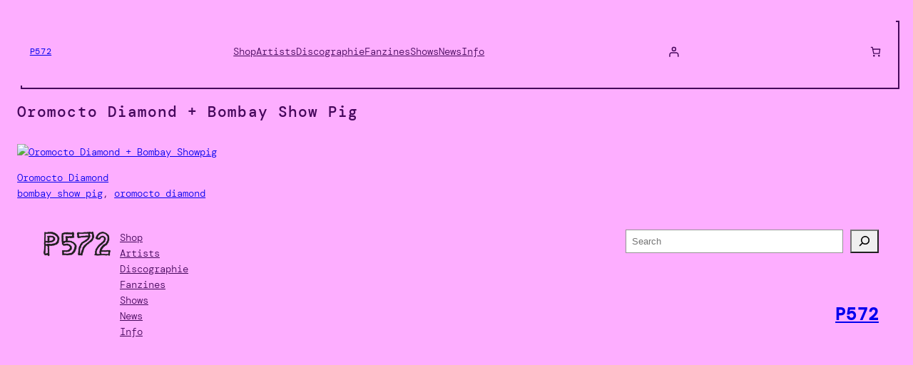

--- FILE ---
content_type: text/javascript
request_url: https://www.p572.com/wp-content/plugins/woocommerce/assets/client/blocks/wc-payment-method-bacs.js?ver=96ae9b6353716ce16243
body_size: 593
content:
(()=>{"use strict";const e=window.wc.wcBlocksRegistry,t=window.wp.i18n,n=window.wc.wcSettings,i=window.wp.htmlEntities,s=window.wc.sanitize,o=window.wp.element,a=window.ReactJSXRuntime;var w;const c=(0,n.getPaymentMethodData)("bacs",{}),r=(0,t.__)("Direct bank transfer","woocommerce"),d=(0,i.decodeEntities)(c?.title||"")||r,l=()=>(0,a.jsx)(o.RawHTML,{children:(0,s.sanitizeHTML)(c.description||"")}),m=e=>{const{PaymentMethodLabel:t}=e.components;return(0,a.jsx)(t,{text:d})},p={name:"bacs",label:(0,a.jsx)(m,{}),content:(0,a.jsx)(l,{}),edit:(0,a.jsx)(l,{}),canMakePayment:()=>!0,ariaLabel:d,supports:{features:null!==(w=c?.supports)&&void 0!==w?w:[]}};(0,e.registerPaymentMethod)(p)})();

--- FILE ---
content_type: text/javascript
request_url: https://www.p572.com/wp-content/plugins/woocommerce/assets/client/blocks/wc-payment-method-paypal.js?ver=8d40f6ab3d5a1c04f7b7
body_size: 4632
content:
(()=>{"use strict";var e,t,n={609:e=>{e.exports=window.React},790:e=>{e.exports=window.ReactJSXRuntime},703:e=>{e.exports=window.wc.wcSettings},455:e=>{e.exports=window.wp.apiFetch},143:e=>{e.exports=window.wp.data},87:e=>{e.exports=window.wp.element},723:e=>{e.exports=window.wp.i18n}},r={};function o(e){var t=r[e];if(void 0!==t)return t.exports;var a=r[e]={exports:{}};return n[e](a,a.exports,o),a.exports}o.m=n,o.n=e=>{var t=e&&e.__esModule?()=>e.default:()=>e;return o.d(t,{a:t}),t},o.d=(e,t)=>{for(var n in t)o.o(t,n)&&!o.o(e,n)&&Object.defineProperty(e,n,{enumerable:!0,get:t[n]})},o.f={},o.e=e=>Promise.all(Object.keys(o.f).reduce(((t,n)=>(o.f[n](e,t),t)),[])),o.u=e=>e+".js",o.g=function(){if("object"==typeof globalThis)return globalThis;try{return this||new Function("return this")()}catch(e){if("object"==typeof window)return window}}(),o.o=(e,t)=>Object.prototype.hasOwnProperty.call(e,t),e={},t="webpackWcBlocksPaymentMethodExtensionJsonp:",o.l=(n,r,a,i)=>{if(e[n])e[n].push(r);else{var s,c;if(void 0!==a)for(var l=document.getElementsByTagName("script"),p=0;p<l.length;p++){var d=l[p];if(d.getAttribute("src")==n||d.getAttribute("data-webpack")==t+a){s=d;break}}s||(c=!0,(s=document.createElement("script")).charset="utf-8",s.timeout=120,o.nc&&s.setAttribute("nonce",o.nc),s.setAttribute("data-webpack",t+a),s.src=n),e[n]=[r];var u=(t,r)=>{s.onerror=s.onload=null,clearTimeout(m);var o=e[n];if(delete e[n],s.parentNode&&s.parentNode.removeChild(s),o&&o.forEach((e=>e(r))),t)return t(r)},m=setTimeout(u.bind(null,void 0,{type:"timeout",target:s}),12e4);s.onerror=u.bind(null,s.onerror),s.onload=u.bind(null,s.onload),c&&document.head.appendChild(s)}},o.r=e=>{"undefined"!=typeof Symbol&&Symbol.toStringTag&&Object.defineProperty(e,Symbol.toStringTag,{value:"Module"}),Object.defineProperty(e,"__esModule",{value:!0})},(()=>{var e;o.g.importScripts&&(e=o.g.location+"");var t=o.g.document;if(!e&&t&&(t.currentScript&&"SCRIPT"===t.currentScript.tagName.toUpperCase()&&(e=t.currentScript.src),!e)){var n=t.getElementsByTagName("script");if(n.length)for(var r=n.length-1;r>-1&&(!e||!/^http(s?):/.test(e));)e=n[r--].src}if(!e)throw new Error("Automatic publicPath is not supported in this browser");e=e.replace(/#.*$/,"").replace(/\?.*$/,"").replace(/\/[^\/]+$/,"/"),o.p=e})(),(()=>{var e={722:0};o.f.j=(t,n)=>{var r=o.o(e,t)?e[t]:void 0;if(0!==r)if(r)n.push(r[2]);else{var a=new Promise(((n,o)=>r=e[t]=[n,o]));n.push(r[2]=a);var i=o.p+o.u(t),s=new Error;o.l(i,(n=>{if(o.o(e,t)&&(0!==(r=e[t])&&(e[t]=void 0),r)){var a=n&&("load"===n.type?"missing":n.type),i=n&&n.target&&n.target.src;s.message="Loading chunk "+t+" failed.\n("+a+": "+i+")",s.name="ChunkLoadError",s.type=a,s.request=i,r[1](s)}}),"chunk-"+t,t)}};var t=(t,n)=>{var r,a,[i,s,c]=n,l=0;if(i.some((t=>0!==e[t]))){for(r in s)o.o(s,r)&&(o.m[r]=s[r]);c&&c(o)}for(t&&t(n);l<i.length;l++)a=i[l],o.o(e,a)&&e[a]&&e[a][0](),e[a]=0},n=globalThis.webpackChunkwebpackWcBlocksPaymentMethodExtensionJsonp=globalThis.webpackChunkwebpackWcBlocksPaymentMethodExtensionJsonp||[];n.forEach(t.bind(null,0)),n.push=t.bind(null,n.push.bind(n))})();const a=window.wc.wcBlocksRegistry;var i=o(723),s=o(703);const c=window.wp.htmlEntities,l=window.wc.sanitize;var p,d=o(87),u=o(790);const m=(0,s.getPaymentMethodData)("paypal",{}),w=()=>(0,u.jsx)(d.RawHTML,{children:(0,l.sanitizeHTML)(m.description||"")}),g={name:"paypal",label:(0,u.jsx)("img",{src:`${s.WC_ASSET_URL}/images/paypal.png`,alt:(0,c.decodeEntities)(m.title||(0,i.__)("PayPal","woocommerce"))}),placeOrderButtonLabel:(0,i.__)("Proceed to PayPal","woocommerce"),content:(0,u.jsx)(w,{}),edit:(0,u.jsx)(w,{}),canMakePayment:()=>!0,ariaLabel:(0,c.decodeEntities)(m?.title||(0,i.__)("Payment via PayPal","woocommerce")),supports:{features:null!==(p=m.supports)&&void 0!==p?p:[]}};if((0,a.registerPaymentMethod)(g),m.isButtonsEnabled){const e=(0,d.lazy)((()=>Promise.all([o.e(774),o.e(278)]).then(o.bind(o,278)))),t=()=>{const t=m?.buttonsOptions;if(!t||!t["client-id"])return null;const n={clientId:t["client-id"],merchantId:t["merchant-id"],partnerAttributionId:t["partner-attribution-id"],components:t.components,disableFunding:t["disable-funding"],enableFunding:t["enable-funding"],currency:t.currency,intent:t.intent,pageType:t["page-type"],isProductPage:m.isProductPage,appSwitchRequestOrigin:m.appSwitchRequestOrigin};return(0,u.jsx)(d.Suspense,{fallback:null,children:(0,u.jsx)(e,{...n})})};(0,a.registerExpressPaymentMethod)({name:(0,i.__)("PayPal","woocommerce"),title:(0,i.__)("PayPal","woocommerce"),description:(0,i.__)("PayPal Buttons","woocommerce"),gatewayId:"paypal",paymentMethodId:"paypal",content:(0,u.jsx)(t,{}),edit:(0,u.jsx)(t,{}),canMakePayment:()=>!0,supports:{features:["products"]}})}})();